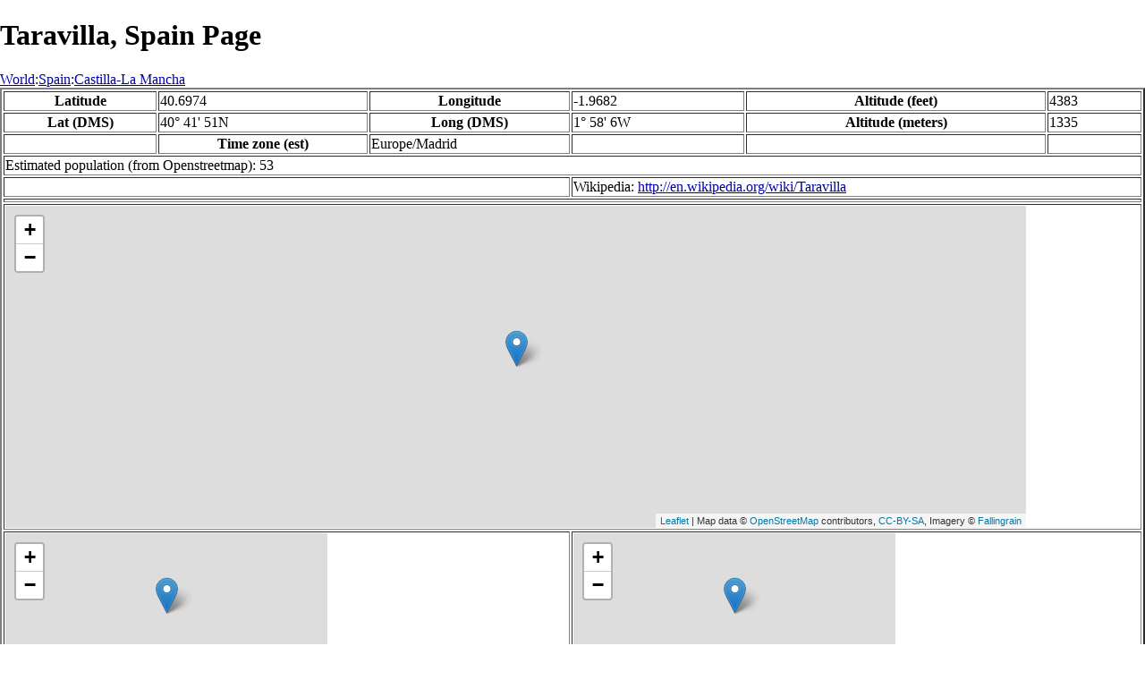

--- FILE ---
content_type: text/html
request_url: http://www.fallingrain.com/world/SP/54/Taravilla.html
body_size: 14817
content:
<!DOCTYPE html
	PUBLIC "-//W3C//DTD XHTML 1.0 Transitional//EN"
	 "http://www.w3.org/TR/xhtml1/DTD/xhtml1-transitional.dtd">
<html xmlns="http://www.w3.org/1999/xhtml" lang="en-US" xml:lang="en-US">
<head>
<title>Maps, Weather, and Airports for Taravilla, Spain</title>
<meta name="ICBM" content="40.6974,-1.9682" />
<meta name="copyright" content="Copyright 1996-2021 by Falling Rain Software, Ltd." />
<meta name="description" content="Maps, weather, and information about Taravilla, Spain" />
<meta name="geo.position" content="40.6974;-1.9682" />
<meta name="keywords" content="Taravilla, Spain, weather, airport, map" />
<meta name="viewport" content="width=device-width, initial-scale=1" />
<meta name="place:location:latitude" content="40.6974" />
<meta name="place:location:longitude" content="-1.9682" />
<meta name="place:location:altitude" content="1335" />
<meta og:title="Taravilla, Spain" />
<meta og:type="place" />
<meta og:description="Maps, weather, and information about Taravilla, Spain" />
<meta http-equiv="Content-Type" content="text/html; charset=utf-8" />
    <link rel="stylesheet" href="/leaflet.css"/>
    <script type="text/javascript" src="/leaflet.js"></script>
<style>
		body {
			padding: 0;
			margin: 0;
		}
		html, body {
			height: 100%;
			width: 100%;
		}
	</style>
<script type="text/javascript" src="/dygraph.min.js"></script>
<link rel="stylesheet" src="/dygraph.css" />
</head>
<body bgcolor="#ffffff" link="#0000ab" vlink="#4444ab">
<div id="places"></div>
<!-- Contact (carlsven) at (yahoo.com) for authorizations. -->
<h1>Taravilla, Spain Page</h1>

<a href="../../index.html">World</a>:<a href="../index.html">Spain</a>:<a href=index.html>Castilla-La Mancha</a><table border="2"><tr><th>Latitude</th> <td>40.6974</td> <th>Longitude</th> <td>-1.9682</td> <th>Altitude (feet)</th> <td>4383</td></tr>
<tr><th>Lat (DMS)</th> <td>40&#176; 41' 51N</td> <th>Long (DMS)</th> <td>1&#176; 58' 6W</td> <th>Altitude (meters)</th> <td>1335</td></tr>
<tr><td></td> <th>Time zone (est)</th> <td>Europe/Madrid</td> <td></td> <td></td> <td></td></tr>
<tr><td colspan="6">Estimated population (from Openstreetmap): 53</td></tr>
<tr><td colspan="3"></td> <td colspan="3">Wikipedia: <a href="http://en.wikipedia.org/wiki/Taravilla">http://en.wikipedia.org/wiki/Taravilla</a></td></tr>
<tr><td colspan="6">    <script type="text/javascript"><!--
    google_ad_client = "pub-3500321794728958";
    /* 728x90, created 12/23/09 */
    google_ad_slot = "4739862101";
    google_ad_width = 728;
    google_ad_height = 90;
    //-->
    </script>
    <script type="text/javascript"
    src="">
    </script>
</td></tr>
<tr><td colspan="6"><div id="map1" style="width: 90%; height: 360px"></div></td></tr><!--MUNGED-->
<tr><td colspan="3"><div id="map2" style="width: 360px; height: 180px"></div></td> <td colspan="3"><div id="map3" style="width: 360px; height: 180px"></div></td></tr>
<tr><td colspan="6"><h2>Weather Charts</h2></td></tr><tr><td colspan="6"><b>New </b>There has been a serious bug with these forecasts until today December 12 2021. They were primarily tested on London, which was accurate. </td></tr>
<tr><td colspan="6"><!--MUNGE BEGIN-->
<br><div id="aaa">Taravilla Temperature in Celsius</div><br>
<div id="agraphdiv"
  style="width:80%; height:220px;"></div>
  <p><b>Display: </b>
  <input type=checkbox id="a0" onClick="stockchange('a','CLD')" unchecked>
  <label for="a0">Cloud Cover</label>
  <input type=checkbox id=a1 onClick="stockchange('a','TMP')" checked>
  <label for="a1">Temperature</label>
  <input type=checkbox id=a2 onClick="stockchange('a','PCP')" unchecked>
  <label for="a2">Precipitation</label>
  <input type=checkbox id=a3 onClick="stockchange('a','DSWRF')" unchecked>
  <label for="a3">Solar Flux</label>
  <input type=checkbox id=a4 onClick="stockchange('a','SNOD')" unchecked>
  <label for="a4">Snow Depth</label><input type=checkbox id=a5 onClick="stockchange('a','RH')" unchecked></label for="a5">Relative Humidity</label>
  <br>Time in GMT, not local. Click-drag to zoom,click-click to reset,shift-click to drag.

<script type="text/javascript">
  ag2 = new Dygraph(
    document.getElementById("agraphdiv"),
    "/wx2.cgi?lat=40.6974&long=-1.9682&name=Taravilla&what=TMP&size=text", // path to CSV file
    {}          // options
  );
</script>
<!--MUNGE END-->
</td></tr>
<tr><td colspan="6"><!--MUNGE BEGIN-->
<br><div id="baa">Taravilla Cloud Cover in Percent</div><br>
<div id="bgraphdiv"
  style="width:80%; height:220px;"></div>
  <p><b>Display: </b>
  <input type=checkbox id="b0" onClick="stockchange('b','CLD')" checked>
  <label for="b0">Cloud Cover</label>
  <input type=checkbox id=b1 onClick="stockchange('b','TMP')" unchecked>
  <label for="b1">Temperature</label>
  <input type=checkbox id=b2 onClick="stockchange('b','PCP')" unchecked>
  <label for="b2">Precipitation</label>
  <input type=checkbox id=b3 onClick="stockchange('b','DSWRF')" unchecked>
  <label for="b3">Solar Flux</label>
  <input type=checkbox id=b4 onClick="stockchange('b','SNOD')" unchecked>
  <label for="b4">Snow Depth</label><input type=checkbox id=b5 onClick="stockchange('b','RH')" unchecked></label for="b5">Relative Humidity</label>
  <br>Time in GMT, not local. Click-drag to zoom,click-click to reset,shift-click to drag.

<script type="text/javascript">
  bg2 = new Dygraph(
    document.getElementById("bgraphdiv"),
    "/wx2.cgi?lat=40.6974&long=-1.9682&name=Taravilla&what=CLD&size=text", // path to CSV file
    {}          // options
  );
</script>
<!--MUNGE END-->
</td></tr>
<tr><td colspan="6"><!--MUNGE BEGIN-->
<br><div id="caa">Taravilla Precipitation</div><br>
<div id="cgraphdiv"
  style="width:80%; height:220px;"></div>
  <p><b>Display: </b>
  <input type=checkbox id="c0" onClick="stockchange('c','CLD')" unchecked>
  <label for="c0">Cloud Cover</label>
  <input type=checkbox id=c1 onClick="stockchange('c','TMP')" unchecked>
  <label for="c1">Temperature</label>
  <input type=checkbox id=c2 onClick="stockchange('c','PCP')" checked>
  <label for="c2">Precipitation</label>
  <input type=checkbox id=c3 onClick="stockchange('c','DSWRF')" unchecked>
  <label for="c3">Solar Flux</label>
  <input type=checkbox id=c4 onClick="stockchange('c','SNOD')" unchecked>
  <label for="c4">Snow Depth</label><input type=checkbox id=c5 onClick="stockchange('c','RH')" unchecked></label for="c5">Relative Humidity</label>
  <br>Time in GMT, not local. Click-drag to zoom,click-click to reset,shift-click to drag.

<script type="text/javascript">
  cg2 = new Dygraph(
    document.getElementById("cgraphdiv"),
    "/wx2.cgi?lat=40.6974&long=-1.9682&name=Taravilla&what=PCP&size=text", // path to CSV file
    {}          // options
  );
</script>
<!--MUNGE END-->
</td></tr>
<script type="text/javascript">
  function stockchange(d1,e1){
   document.getElementById(d1+"0").checked = false;
   document.getElementById(d1+"1").checked = false;
   document.getElementById(d1+"2").checked = false;
   document.getElementById(d1+"3").checked = false;
   document.getElementById(d1+"4").checked = false;
   document.getElementById(d1+"5").checked = false;
   if (e1 == 'RH'){
       document.getElementById(d1+"5").checked = true;
       document.getElementById(d1+"aa").innerHTML = 'Relative Humidity Percent';
   }
   if (e1 == 'CLD'){

       document.getElementById(d1+"0").checked = true;
       document.getElementById(d1+"aa").innerHTML = 'Cloud Cover in Percent';
   }
   if (e1 == 'TMP'){
       document.getElementById(d1+"1").checked = true;
       document.getElementById(d1+"aa").innerHTML = 'Temperature in Celsius';
   }
   if (e1 == 'PCP'){
       document.getElementById(d1+"2").checked = true;
       document.getElementById(d1+"aa").innerHTML = 'Precipitation';
   }
   if (e1 == 'DSWRF'){
       document.getElementById(d1+"3").checked = true;
       document.getElementById(d1+"aa").innerHTML = 'Short Solar Flux in w/m^2';
   }
   if (e1 == 'SNOD'){
       document.getElementById(d1+"4").checked = true;
       document.getElementById(d1+"aa").innerHTML = 'Snow Depth in Meters';
   }
   if (d1 == 'a'){
       ag2.updateOptions({file: "/wx2.cgi?lat=40.6974&long=-1.9682&name=Taravilla&what="+e1+"&size=text"});
    }
   if (d1 == 'b'){
       bg2.updateOptions({file: "/wx2.cgi?lat=40.6974&long=-1.9682&name=Taravilla&what="+e1+"&size=text"});
    }
   if (d1 == 'c'){
       cg2.updateOptions({file: "/wx2.cgi?lat=40.6974&long=-1.9682&name=Taravilla&what="+e1+"&size=text"});
    }
  }
</script>
<tr><td colspan="6"><table><tr><th colspan="4">Nearby Cities and Towns</th></tr> <tr><th>West</th> <th>North</th> <th>East</th> <th>South</th></tr> <tr><td><a href="/world/SP/54/Penalen.html">Penalen</a> (5.0 nm)</td> <td><a href="/world/SP/54/Banos_de_Tajo.html">Banos de Tajo</a> (1.2 nm)<br /><a href="/world/SP/54/Arias.html">Arias</a> (3.3 nm)<br /><a href="/world/SP/54/Tierzo.html">Tierzo</a> (3.6 nm)<br /><a href="/world/SP/54/Fuembellida.html">Fuembellida</a> (3.8 nm)<br /><a href="/world/SP/54/Valhermoso.html">Valhermoso</a> (5.3 nm)<br /><a href="/world/SP/54/Escalera.html">Escalera</a> (5.1 nm)<br /><a href="/world/SP/54/Teroleja.html">Teroleja</a> (6.3 nm)<br /><a href="/world/SP/54/Lebrancon.html">Lebrancon</a> (6.4 nm)<br /><a href="/world/SP/54/Cuevas_Minadas.html">Cuevas Minadas</a> (6.8 nm)<br /><a href="/world/SP/54/Terraza.html">Terraza</a> (7.6 nm)<br /><a href="/world/SP/54/Ventosa.html">Ventosa</a> (7.7 nm)</td> <td><a href="/world/SP/54/Terzaga.html">Terzaga</a> (2.9 nm)<br /><a href="/world/SP/54/Pinilla_de_Molina.html">Pinilla de Molina</a> (4.1 nm)<br /><a href="/world/SP/54/Megina.html">Megina</a> (5.7 nm)</td> <td><a href="/world/SP/54/Poveda_de_la_Sierra.html">Poveda de la Sierra</a> (4.3 nm)<br /><a href="/world/SP/54/Peralejos_de_las_Truchas.html">Peralejos de las Truchas</a> (6.8 nm)<br /><a href="/world/SP/54/Cueva_del_Hierro.html">Cueva del Hierro</a> (7.5 nm)<br /><a href="/world/SP/54/Valtablado_de_Beteta.html">Valtablado de Beteta</a> (7.2 nm)</td></tr></table></td></tr>
<tr><td colspan="6"><h2>Nearby Airports</h2><table border="1"><tr><th>Code</th> <th>IATA</th> <th>Kind</th> <th>Name</th> <th>City</th> <th>Distance</th> <th>Bearing</th> <th>Airlines</th></tr> <tr><td><a href="/icao/LESS.html">LESS</a></td> <td></td> <td>Small</td> <td>Sotos Airport</td> <td>Sotos</td> <td>30 nm S</td> <td>195</td> <td></td></tr> <tr><td><a href="/icao/LECH.html">LECH</a></td> <td></td> <td>Small</td> <td>Calamocha Airport</td> <td>Calamocha</td> <td>32 nm E</td> <td>67</td> <td><a href="http://www.blueairweb.com/First-Page/">Blue Air</a>, <a href="http://www.ryanair.com">Ryanair</a></td></tr> <tr><td><a href="/apts/43941.html">FR43941</a></td> <td></td> <td>Small</td> <td>Torremocha de Jiloca Airport</td> <td>Torremocha de Jiloca</td> <td>32 nm E</td> <td>99</td> <td></td></tr> <tr><td><a href="/icao/LEZG.html">LEZG</a></td> <td>ZAZ</td> <td>Medium</td> <td>ZARAGOZA AB</td> <td>Zaragoza</td> <td>71 nm N</td> <td>35</td> <td><a href="http://www.aslairlines.be/">ASL Airlines Belgium</a>, <a href="http://www.adria.si/">Adria Airways</a>, <a href="http://www.airbucharest.ro/">Air Bucharest</a>, <a href="http://www.aireuropa.com">Air Europa</a>, <a href="http://med-airlines.com">Med Airlines</a>, <a href="http://www.ryanair.com">Ryanair</a>, <a href="http://www.volotea.com">Volotea</a>, <a href="http://www.vueling.com">Vueling</a>, <a href="http://www.wizzair.com/">Wizz Air Hungary Ltd</a></td></tr> <tr><td><a href="/icao/LEHE.html">LEHE</a></td> <td></td> <td>Heli</td> <td>Helicsa Heliport</td> <td>Albacete</td> <td>97 nm S</td> <td>176</td> <td></td></tr></table></td></tr>
<tr><td colspan="6"><table><caption>Nearby references in Wikipedia:</caption> <tr><th colspan="2">Distance</th> <th>Title</th></tr> <tr><td>0.1 nm</td> <td>NE</td> <td><a href="http://en.wikipedia.org/wiki/Taravilla">Taravilla</a></td></tr> <tr><td>1.3 nm</td> <td>N</td> <td><a href="http://en.wikipedia.org/wiki/Baños_de_Tajo">Baños de Tajo</a></td></tr> <tr><td>3.6 nm</td> <td>NE</td> <td><a href="http://en.wikipedia.org/wiki/Tierzo">Tierzo</a></td></tr> <tr><td>3.0 nm</td> <td>E</td> <td><a href="http://en.wikipedia.org/wiki/Terzaga">Terzaga</a></td></tr> <tr><td>3.8 nm</td> <td>N</td> <td><a href="http://en.wikipedia.org/wiki/Fuembellida">Fuembellida</a></td></tr> <tr><td>4.2 nm</td> <td>SW</td> <td><a href="http://en.wikipedia.org/wiki/Poveda_de_la_Sierra">Poveda de la Sierra</a></td></tr> <tr><td>5.1 nm</td> <td>N</td> <td><a href="http://en.wikipedia.org/wiki/Valhermoso">Valhermoso</a></td></tr></table></td></tr></table><hr /><br />If this page is useful to you, please link to it. <a href="/credits.html">Credits</a><br />Presentation Copyright &copy; Falling Rain Software, Ltd. 1996-2026<br>Please consider supporting this website by using one of our private browsing products: <a href="https://apps.apple.com/us/app/vpn-uk-free-vpn-and-browser/id1091630931">Free VPN (Ad-supported)</a> or 
<a href="https://apps.apple.com/us/app/onion-browser-unlimited-vpn/id961073150">Maximum Security and Anonymity TOR/VPN</a>.

<br />Wed Jan 14 15:54:22 2026
<script>
	var frtile1 = L.tileLayer('/tiles/v4/{id}/v1/illum/{z}/{x}/{y}.png', {
		maxZoom: 18,
		attribution: 'Map data &copy; <a href="http://openstreetmap.org">OpenStreetMap</a> contributors, ' +
			'<a href="http://creativecommons.org/licenses/by-sa/2.0/">CC-BY-SA</a>, ' +
			'Imagery © <a href="http://fallingrain.com">Fallingrain</a>',
		id: 'fallingrain.streets'
	});
 var map1 = L.map('map1',{ center: [40.6974, -1.9682], zoom: 11, layers: [frtile1] });
 L.marker([40.6974, -1.9682],{title:'Taravilla'}).addTo(map1).bindPopup('Taravilla');
	var frtile2 = L.tileLayer('/tiles/v4/{id}/v1/illum/{z}/{x}/{y}.png', {
		maxZoom: 18,
		attribution: 'Map data &copy; <a href="http://openstreetmap.org">OpenStreetMap</a> contributors, ' +
			'<a href="http://creativecommons.org/licenses/by-sa/2.0/">CC-BY-SA</a>, ' +
			'Imagery © <a href="http://fallingrain.com">Fallingrain</a>',
		id: 'fallingrain.streets'
	});
 var map2 = L.map('map2',{ center: [40.6974, -1.9682], zoom: 7, layers: [frtile2] });
 L.marker([40.6974, -1.9682],{title:'Taravilla'}).addTo(map2).bindPopup('Taravilla');
	var frtile3 = L.tileLayer('/tiles/v4/{id}/v1/illum/{z}/{x}/{y}.png', {
		maxZoom: 18,
		attribution: 'Map data &copy; <a href="http://openstreetmap.org">OpenStreetMap</a> contributors, ' +
			'<a href="http://creativecommons.org/licenses/by-sa/2.0/">CC-BY-SA</a>, ' +
			'Imagery © <a href="http://fallingrain.com">Fallingrain</a>',
		id: 'fallingrain.streets'
	});
 var map3 = L.map('map3',{ center: [40.6974, -1.9682], zoom: 3, layers: [frtile3] });
 L.marker([40.6974, -1.9682],{title:'Taravilla'}).addTo(map3).bindPopup('Taravilla');

</script><script type="text/javascript" src="/follow.js"></script>
</body>
</html>
